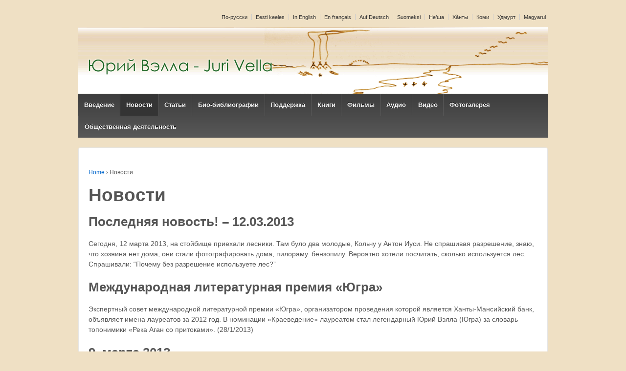

--- FILE ---
content_type: text/html; charset=UTF-8
request_url: http://jurivella.ru/wp/rus/%D0%BD%D0%BE%D0%B2%D0%BE%D1%81%D1%82%D0%B8/
body_size: 7584
content:
	<!doctype html>
	<!--[if !IE]>
	<html class="no-js non-ie" lang="en-US"> <![endif]-->
	<!--[if IE 7 ]>
	<html class="no-js ie7" lang="en-US"> <![endif]-->
	<!--[if IE 8 ]>
	<html class="no-js ie8" lang="en-US"> <![endif]-->
	<!--[if IE 9 ]>
	<html class="no-js ie9" lang="en-US"> <![endif]-->
	<!--[if gt IE 9]><!-->
<html class="no-js" lang="en-US"> <!--<![endif]-->
	<head>

		<meta charset="UTF-8"/>
		<meta name="viewport" content="width=device-width, initial-scale=1.0">

		<link rel="profile" href="http://gmpg.org/xfn/11"/>
		<link rel="pingback" href="http://jurivella.ru/wp/rus/xmlrpc.php"/>

		<title>Новости &#8211; Juri Vella RUS</title>
<link rel='dns-prefetch' href='//s.w.org' />
<link rel="alternate" type="application/rss+xml" title="Juri Vella RUS &raquo; Feed" href="http://jurivella.ru/wp/rus/feed/" />
<link rel="alternate" type="application/rss+xml" title="Juri Vella RUS &raquo; Comments Feed" href="http://jurivella.ru/wp/rus/comments/feed/" />
		<script type="text/javascript">
			window._wpemojiSettings = {"baseUrl":"https:\/\/s.w.org\/images\/core\/emoji\/11.2.0\/72x72\/","ext":".png","svgUrl":"https:\/\/s.w.org\/images\/core\/emoji\/11.2.0\/svg\/","svgExt":".svg","source":{"concatemoji":"http:\/\/jurivella.ru\/wp\/rus\/wp-includes\/js\/wp-emoji-release.min.js?ver=5.1.21"}};
			!function(e,a,t){var n,r,o,i=a.createElement("canvas"),p=i.getContext&&i.getContext("2d");function s(e,t){var a=String.fromCharCode;p.clearRect(0,0,i.width,i.height),p.fillText(a.apply(this,e),0,0);e=i.toDataURL();return p.clearRect(0,0,i.width,i.height),p.fillText(a.apply(this,t),0,0),e===i.toDataURL()}function c(e){var t=a.createElement("script");t.src=e,t.defer=t.type="text/javascript",a.getElementsByTagName("head")[0].appendChild(t)}for(o=Array("flag","emoji"),t.supports={everything:!0,everythingExceptFlag:!0},r=0;r<o.length;r++)t.supports[o[r]]=function(e){if(!p||!p.fillText)return!1;switch(p.textBaseline="top",p.font="600 32px Arial",e){case"flag":return s([55356,56826,55356,56819],[55356,56826,8203,55356,56819])?!1:!s([55356,57332,56128,56423,56128,56418,56128,56421,56128,56430,56128,56423,56128,56447],[55356,57332,8203,56128,56423,8203,56128,56418,8203,56128,56421,8203,56128,56430,8203,56128,56423,8203,56128,56447]);case"emoji":return!s([55358,56760,9792,65039],[55358,56760,8203,9792,65039])}return!1}(o[r]),t.supports.everything=t.supports.everything&&t.supports[o[r]],"flag"!==o[r]&&(t.supports.everythingExceptFlag=t.supports.everythingExceptFlag&&t.supports[o[r]]);t.supports.everythingExceptFlag=t.supports.everythingExceptFlag&&!t.supports.flag,t.DOMReady=!1,t.readyCallback=function(){t.DOMReady=!0},t.supports.everything||(n=function(){t.readyCallback()},a.addEventListener?(a.addEventListener("DOMContentLoaded",n,!1),e.addEventListener("load",n,!1)):(e.attachEvent("onload",n),a.attachEvent("onreadystatechange",function(){"complete"===a.readyState&&t.readyCallback()})),(n=t.source||{}).concatemoji?c(n.concatemoji):n.wpemoji&&n.twemoji&&(c(n.twemoji),c(n.wpemoji)))}(window,document,window._wpemojiSettings);
		</script>
		<style type="text/css">
img.wp-smiley,
img.emoji {
	display: inline !important;
	border: none !important;
	box-shadow: none !important;
	height: 1em !important;
	width: 1em !important;
	margin: 0 .07em !important;
	vertical-align: -0.1em !important;
	background: none !important;
	padding: 0 !important;
}
</style>
	<link rel='stylesheet' id='wp-block-library-css'  href='http://jurivella.ru/wp/rus/wp-includes/css/dist/block-library/style.min.css?ver=5.1.21' type='text/css' media='all' />
<link rel='stylesheet' id='responsive-style-css'  href='http://jurivella.ru/wp/rus/wp-content/themes/responsive/core/css/style.css?ver=1.9.9.0' type='text/css' media='all' />
<link rel='stylesheet' id='responsive-media-queries-css'  href='http://jurivella.ru/wp/rus/wp-content/themes/responsive/core/css/responsive.css?ver=1.9.9.0' type='text/css' media='all' />
<script type='text/javascript' src='http://jurivella.ru/wp/rus/wp-includes/js/jquery/jquery.js?ver=1.12.4'></script>
<script type='text/javascript' src='http://jurivella.ru/wp/rus/wp-includes/js/jquery/jquery-migrate.min.js?ver=1.4.1'></script>
<script type='text/javascript' src='http://jurivella.ru/wp/rus/wp-content/themes/responsive/core/js/responsive-modernizr.min.js?ver=2.6.1'></script>
<link rel='https://api.w.org/' href='http://jurivella.ru/wp/rus/wp-json/' />
<link rel="EditURI" type="application/rsd+xml" title="RSD" href="http://jurivella.ru/wp/rus/xmlrpc.php?rsd" />
<link rel="wlwmanifest" type="application/wlwmanifest+xml" href="http://jurivella.ru/wp/rus/wp-includes/wlwmanifest.xml" /> 
<meta name="generator" content="WordPress 5.1.21" />
<link rel="canonical" href="http://jurivella.ru/wp/rus/%d0%bd%d0%be%d0%b2%d0%be%d1%81%d1%82%d0%b8/" />
<link rel='shortlink' href='http://jurivella.ru/wp/rus/?p=28' />
<link rel="alternate" type="application/json+oembed" href="http://jurivella.ru/wp/rus/wp-json/oembed/1.0/embed?url=http%3A%2F%2Fjurivella.ru%2Fwp%2Frus%2F%25d0%25bd%25d0%25be%25d0%25b2%25d0%25be%25d1%2581%25d1%2582%25d0%25b8%2F" />
<link rel="alternate" type="text/xml+oembed" href="http://jurivella.ru/wp/rus/wp-json/oembed/1.0/embed?url=http%3A%2F%2Fjurivella.ru%2Fwp%2Frus%2F%25d0%25bd%25d0%25be%25d0%25b2%25d0%25be%25d1%2581%25d1%2582%25d0%25b8%2F&#038;format=xml" />
	<script>
		jQuery(document).ready(function(){
		var copyright_text = "";
		var cyberchimps_link = "";
		var siteurl = "http://jurivella.ru/wp/rus"; 
		if(copyright_text == "")
		{
			jQuery(".copyright #copyright_link").text(" "+"Default copyright text");
		}
		else{ 
			jQuery(".copyright #copyright_link").text(" "+copyright_text);
		}
		jQuery(".copyright #copyright_link").attr('href',siteurl);
		if(cyberchimps_link == 1)
		{
			jQuery(".powered").css("display","block");
		}
		else{
			jQuery(".powered").css("display","none");
		}
		});
	</script>
<!-- We need this for debugging -->
<!-- Responsive 1.9.9.0 -->
<style type="text/css" id="custom-background-css">
body.custom-background { background-color: #efe0c4; }
</style>
		</head>

<body class="page-template page-template-full-width-page page-template-full-width-page-php page page-id-28 custom-background">

<div id="container" class="hfeed">

	<div class="skip-container cf">
		<a class="skip-link screen-reader-text focusable" href="#content">&darr; Skip to Main Content</a>
	</div><!-- .skip-container -->
	<div id="header" role="banner">

		
		<ul id="menu-language" class="top-menu"><li id="menu-item-14" class="menu-item menu-item-type-custom menu-item-object-custom menu-item-home menu-item-14"><a href="http://jurivella.ru/wp/rus">Пo-русски</a></li>
<li id="menu-item-15" class="menu-item menu-item-type-custom menu-item-object-custom menu-item-15"><a href="http://jurivella.ru/wp/est">Eesti keeles</a></li>
<li id="menu-item-16" class="menu-item menu-item-type-custom menu-item-object-custom menu-item-16"><a href="http://jurivella.ru/wp/eng">In English</a></li>
<li id="menu-item-17" class="menu-item menu-item-type-custom menu-item-object-custom menu-item-17"><a href="http://jurivella.ru/wp/fra">En français</a></li>
<li id="menu-item-18" class="menu-item menu-item-type-custom menu-item-object-custom menu-item-18"><a href="http://jurivella.ru/wp/ger">Auf Deutsch</a></li>
<li id="menu-item-19" class="menu-item menu-item-type-custom menu-item-object-custom menu-item-19"><a href="http://jurivella.ru/wp/fin">Suomeksi</a></li>
<li id="menu-item-20" class="menu-item menu-item-type-custom menu-item-object-custom menu-item-20"><a href="http://jurivella.ru/wp/nen">Не’ша</a></li>
<li id="menu-item-21" class="menu-item menu-item-type-custom menu-item-object-custom menu-item-21"><a href="http://jurivella.ru/wp/han">Хăнты</a></li>
<li id="menu-item-22" class="menu-item menu-item-type-custom menu-item-object-custom menu-item-22"><a href="http://jurivella.ru/wp/kom">Коми</a></li>
<li id="menu-item-23" class="menu-item menu-item-type-custom menu-item-object-custom menu-item-23"><a href="http://jurivella.ru/wp/udm">Удмурт</a></li>
<li id="menu-item-24" class="menu-item menu-item-type-custom menu-item-object-custom menu-item-24"><a href="http://jurivella.ru/wp/hun">Magyarul</a></li>
</ul>
		
		
			<div id="logo">
				<a href="http://jurivella.ru/wp/rus/"><img src="http://jurivella.ru/wp/rus/wp-content/uploads/sites/3/2014/03/cropped-header1.png" width="960" height="136" alt="Juri Vella RUS"/></a>
			</div><!-- end of #logo -->

		
		
				<div class="main-nav"><ul id="menu-sisu" class="menu"><li id="menu-item-144" class="menu-item menu-item-type-post_type menu-item-object-page menu-item-home menu-item-144"><a href="http://jurivella.ru/wp/rus/">Введение</a></li>
<li id="menu-item-59" class="menu-item menu-item-type-post_type menu-item-object-page current-menu-item page_item page-item-28 current_page_item menu-item-59"><a href="http://jurivella.ru/wp/rus/%d0%bd%d0%be%d0%b2%d0%be%d1%81%d1%82%d0%b8/" aria-current="page">Новости</a></li>
<li id="menu-item-99" class="menu-item menu-item-type-post_type menu-item-object-page menu-item-99"><a href="http://jurivella.ru/wp/rus/%d1%81%d1%82%d0%b0%d1%82%d1%8c%d0%b8/">Статьи</a></li>
<li id="menu-item-111" class="menu-item menu-item-type-post_type menu-item-object-page menu-item-111"><a href="http://jurivella.ru/wp/rus/%d0%b1%d0%b8%d0%be-%d0%b1%d0%b8%d0%b1%d0%bb%d0%b8%d0%be%d0%b3%d1%80%d0%b0%d1%84%d0%b8%d0%b8/">Био-библиографии</a></li>
<li id="menu-item-132" class="menu-item menu-item-type-post_type menu-item-object-page menu-item-132"><a href="http://jurivella.ru/wp/rus/%d0%bf%d0%be%d0%b4%d0%b4%d0%b5%d1%80%d0%b6%d0%ba%d0%b0/">Поддержка</a></li>
<li id="menu-item-154" class="menu-item menu-item-type-custom menu-item-object-custom menu-item-154"><a href="http://jurivella.ru/vanaweb/index.php/--raamatud--books">Книги</a></li>
<li id="menu-item-137" class="menu-item menu-item-type-custom menu-item-object-custom menu-item-137"><a href="http://www.jurivella.ru/vanaweb/index.php/-films-filmid">Фильмы</a></li>
<li id="menu-item-138" class="menu-item menu-item-type-custom menu-item-object-custom menu-item-138"><a href="http://www.jurivella.ru/vanaweb/index.php/-audio">Аудио</a></li>
<li id="menu-item-139" class="menu-item menu-item-type-custom menu-item-object-custom menu-item-139"><a href="http://www.jurivella.ru/vanaweb/index.php/-video-video">Видео</a></li>
<li id="menu-item-146" class="menu-item menu-item-type-custom menu-item-object-custom menu-item-146"><a href="http://www.jurivella.ru/vanaweb/index.php/forestnenets">Фотогалерея</a></li>
<li id="menu-item-148" class="menu-item menu-item-type-post_type menu-item-object-page menu-item-148"><a href="http://jurivella.ru/wp/rus/obsh-de/">Oбщественная деятельность</a></li>
</ul></div>
		
		
	</div><!-- end of #header -->

	<div id="wrapper" class="clearfix">

<div id="content-full" class="grid col-940">

	
		
			<div class="breadcrumb-list" xmlns:v="http://rdf.data-vocabulary.org/#"><span class="breadcrumb" typeof="v:Breadcrumb"><a rel="v:url" property="v:title" href="http://jurivella.ru/wp/rus/">Home</a></span> <span class="chevron">&#8250;</span> <span class="breadcrumb-current">Новости</span></div>
						<div id="post-28" class="post-28 page type-page status-publish hentry">
				
							<h1 class="entry-title post-title">Новости</h1>
	

				<div class="post-entry">
					<h3><strong>Последняя новость! &#8211; 12.03.2013<br />
</strong></h3>
<p><strong></strong>Сегодня, 12 марта 2013, на стойбище приехали лесники. Там було два молодые, Кольчу у Антон Иуси. Не спрашивая разрешение, знаю, что хозяина нет дома, они стали фотографировать дома, пилораму. бензопилу. Вероятно хотели посчитать, сколько используется лес. Спрашивали: &#8220;Почему без разрешение используете лес?&#8221;</p>
<h3><strong>Международная литературная премия «Югра»</strong></h3>
<p>Экспертный совет международной литературной премии «Югра», организатором проведения которой является Ханты-Мансийский банк, объявляет имена лауреатов за 2012 год. В номинации «Краеведение» лауреатом стал легендарный Юрий Вэлла (Югра) за словарь топонимики «Река Аган со притоками». (28/1/2013)</p>
<h3>9. марта 2013</h3>
<p>Юрий Вэлла встречался в Таллинне его финскую переводчицу Карина Лукин и эстонского переводчика проф. Арт Леэте. 10. марта 2013 до отъезда поезда Таллинн Москва состоялась встреча с организацией Фенно-Угрия, где присутствовали также Каур Мяги, Таави Татси и писатель Индрек Кофф. Яак Прозес сделал интервью для журнала <em>Сирп.</em></p>
<p><a title="9. марта 2013" href="http://jurivella.ru/wp/rus/9-%d0%bc%d0%b0%d1%80%d1%82%d0%b0-2013/">Подробнее&#8230;</a></p>
<p>&nbsp;</p>
<h3><strong>Письмо губернатору 07.03.2013<br />
</strong></h3>
<p>Госпожа Губернатор!</p>
<p align="JUSTIFY">Наталья Владимировна!<br />
В первой половине зимы (до нового года) мы на оленьем пастбище, где прошлым летом прошёл лесной пожар, встретили когалымского лесника со своим помощником. Они заявили, что с лета 2013 года здесь бригада лесорубов будет вырубать выгоревший лес, а тяжёлая техника будет вывозить выгоревшую древесину.</p>
<p> <a title="Письмо губернатору 07.03.2013" href="http://jurivella.ru/wp/rus/%d0%bf%d0%b8%d1%81%d1%8c%d0%bc%d0%be-%d0%b3%d1%83%d0%b1%d0%b5%d1%80%d0%bd%d0%b0%d1%82%d0%be%d1%80%d1%83-07-03-2013/">Подробнее&#8230;</a></p>
<p>&nbsp;</p>
<h3><strong>ЧТО Я НЕ УСПЕЛ СКАЗАТЬ ГУБЕРНАТОРУ</strong><strong> </strong></h3>
<p>06.04.2011</p>
<p>13 января в Ханты-Мансийске губернатор Югры Наталья Комарова встретилась с коренными жителями округа. Губернатор изъявила желание поближе познакомиться с проблемами коренного населения.</p>
<p><a title="ЧТО Я НЕ УСПЕЛ СКАЗАТЬ ГУБЕРНАТОРУ" href="http://jurivella.ru/wp/rus/%d1%87%d1%82%d0%be-%d1%8f-%d0%bd%d0%b5-%d1%83%d1%81%d0%bf%d0%b5%d0%bb-%d1%81%d0%ba%d0%b0%d0%b7%d0%b0%d1%82%d1%8c-%d0%b3%d1%83%d0%b1%d0%b5%d1%80%d0%bd%d0%b0%d1%82%d0%be%d1%80%d1%83/"> Подробнее&#8230;</a></p>
<p>&nbsp;</p>
<h3><strong>Юрия Вэллы наградили премией Мамина-Сибиряка</strong></h3>
<p>29.11.2009</p>
<p>За книгу &#8220;Ветерок с озера&#8221;, Юрия Вэллы наградили премией Мамина-Сибиряка. Это российская премия присуждена уральской писательской организацией.</p>
<p>&nbsp;</p>
<h3><strong>Вэлла заложил оленей</strong></h3>
<p>9/2009</p>
<p>«Аргументы и Факты-Югра» № 37,</p>
<p><strong> Всего за месяц написал ненецкий поэт Юрий Вэлла свою новую книгу «Земля любви. Диалоги».</strong></p>
<p><a title="Вэлла заложил оленей" href="http://jurivella.ru/wp/rus/%d0%b2%d1%8d%d0%bb%d0%bb%d0%b0-%d0%b7%d0%b0%d0%bb%d0%be%d0%b6%d0%b8%d0%bb-%d0%be%d0%bb%d0%b5%d0%bd%d0%b5%d0%b9/"> Подробнее&#8230;</a></p>
<p>&nbsp;</p>
<h3>Cтойбищныe школы</h3>
<p>1.07.2009</p>
<p><strong>В Думу Ханты-Мансийского автономного округа &#8211; Югры Ассамблеей представителей коренных малочисленных народов Севера внесен законопроект &#8220;О кочевых школах Ханты-Мансийского автономного округа &#8211; Югры&#8221;. Закон о стойбищных школах уже принят в Якутии.</strong></p>
<p><a title="Cтойбищныe школы" href="http://jurivella.ru/wp/rus/c%d1%82%d0%be%d0%b9%d0%b1%d0%b8%d1%89%d0%bd%d1%8be-%d1%88%d0%ba%d0%be%d0%bb%d1%8b/"> Подробнее&#8230;</a></p>
<p>&nbsp;</p>
<h3>Юрий Вэлла 60!</h3>
<p>27.03.2008</p>
<p><strong>Известнейшему национальному поэту лесных ненцев Юрию Вэлле 12 марта исполнилось 60 лет. Празднование юбилея пройдет 28-30 марта.</strong></p>
<p><a title="Юрий Вэлла 60!" href="http://jurivella.ru/wp/rus/%d1%8e%d1%80%d0%b8%d0%b9-%d0%b2%d1%8d%d0%bb%d0%bb%d0%b0-60/">Подробнее&#8230;</a></p>
<p>&nbsp;</p>
<h3>Лекции Юрия Вэллы</h3>
<p>17.03.2008<br />
<strong>14-15 марта в Югорском университете состоялся цикл лекций известного ненецкого писателя, поэта и общественного деятеля – Юрия Кылевича Айваседа (Вэлла)</strong></p>
<p><a title="Лекции Юрия Вэллы" href="http://jurivella.ru/wp/rus/%d0%bb%d0%b5%d0%ba%d1%86%d0%b8%d0%b8-%d1%8e%d1%80%d0%b8%d1%8f-%d0%b2%d1%8d%d0%bb%d0%bb%d1%8b/"> Подробнее&#8230;</a></p>
<p>&nbsp;</p>
<h3 align="justify"><strong>Юрий Вэлла – победитель конкурса общественного признания</strong></h3>
<p align="justify"><strong>Нижневартовский район. 26 января 2007. Югра-Информ</strong> &#8211; Юрий Вэлла,  национальный ненецкий поэт из села Варьёган, почётный гражданин Нижневартовского района, стал  победителем конкурса общественного признания за 2006 год в  номинации &#8220;Мэтр года&#8221;, организованного руководителями Тюменских областных СМИ &#8220;Клуб-7&#8221;.</p>
<p><a title="Юрий Вэлла – победитель конкурса общественного признания" href="http://jurivella.ru/wp/rus/%d1%8e%d1%80%d0%b8%d0%b9-%d0%b2%d1%8d%d0%bb%d0%bb%d0%b0-%d0%bf%d0%be%d0%b1%d0%b5%d0%b4%d0%b8%d1%82%d0%b5%d0%bb%d1%8c-%d0%ba%d0%be%d0%bd%d0%ba%d1%83%d1%80%d1%81%d0%b0-%d0%be%d0%b1%d1%89%d0%b5/"> Подробнее&#8230;</a></p>
<p>&nbsp;</p>
<h3>Победитель конкурса</h3>
<p>26.01.2007</p>
<p>Ненецкий поэт Юрий Вэлла признан мэтром года</p>
<p><a title="Ненецкий поэт Юрий Вэлла признан мэтром года" href="http://jurivella.ru/wp/rus/%d0%bd%d0%b5%d0%bd%d0%b5%d1%86%d0%ba%d0%b8%d0%b9-%d0%bf%d0%be%d1%8d%d1%82-%d1%8e%d1%80%d0%b8%d0%b9-%d0%b2%d1%8d%d0%bb%d0%bb%d0%b0-%d0%bf%d1%80%d0%b8%d0%b7%d0%bd%d0%b0%d0%bd-%d0%bc%d1%8d%d1%82%d1%80/"> Подробнее&#8230;</a></p>
<p>&nbsp;</p>
<h3>Фотовыставка&#8221;Река Аган со притоками&#8221;</h3>
<p>29.06.2005</p>
<p><strong>XI Международный фольклорный фестиваль финно-угорских народов 27 июня – 3 июля 2005 г.<br />
г. Ханты-Мансийск</strong></p>
<p>В библиотеке Обско-угорского института прикладных исследований и разработок (НИИ Угроведения) сегодня состоялась презентация двух выставок. Первая – фотовыставка иллюстраций к рукописи топонимического словаря Юрий Вэллы &#8220;Река Аган со притоками&#8221;.</p>
<p><a title="Фотовыставка “Река Аган со притоками”" href="http://jurivella.ru/wp/rus/%d1%84%d0%be%d1%82%d0%be%d0%b2%d1%8b%d1%81%d1%82%d0%b0%d0%b2%d0%ba%d0%b0-%d1%80%d0%b5%d0%ba%d0%b0-%d0%b0%d0%b3%d0%b0%d0%bd-%d1%81%d0%be-%d0%bf%d1%80%d0%b8%d1%82%d0%be%d0%ba%d0%b0%d0%bc%d0%b8/"> Подробнее&#8230;</a></p>
<p>&nbsp;</p>
<h3>Президентские олени</h3>
<p>03.10.2003</p>
<p><strong>Оленевод Юрий Вэлла угрожает убить оленя Путина.Самую важную олениху Юрия Вэлла зовут Президентская. Ее несколько лет назад Юрий подарил президенту России..</strong>.</p>
<p><a title="Президентские олени" href="http://jurivella.ru/wp/rus/%d0%bf%d1%80%d0%b5%d0%b7%d0%b8%d0%b4%d0%b5%d0%bd%d1%82%d1%81%d0%ba%d0%b8%d0%b5-%d0%be%d0%bb%d0%b5%d0%bd%d0%b8/"> Подробнее&#8230;</a></p>
<h3></h3>
<h3>Депутат, оленевод, поэт и шаман Юрий Вэлла угрожает убить оленя Путина</h3>
<p>Оленевод, поэт, шаман, философ, некогда местный депутат, член Союза писателей России, а ныне &#8220;вождь племени лесных ненцев&#8221; Юрий Вэлла (Айваседа) живет вместе со свой многочисленной семьей в маленькой хижине в Ханты-Мансийском автономном округе.</p>
<p><a title="Юрий Вэлла угрожает убить оленя Путина" href="http://jurivella.ru/wp/rus/%d1%8e%d1%80%d0%b8%d0%b9-%d0%b2%d1%8d%d0%bb%d0%bb%d0%b0-%d1%83%d0%b3%d1%80%d0%be%d0%b6%d0%b0%d0%b5%d1%82-%d1%83%d0%b1%d0%b8%d1%82%d1%8c-%d0%be%d0%bb%d0%b5%d0%bd%d1%8f-%d0%bf%d1%83%d1%82%d0%b8%d0%bd/">Подробнее&#8230;</a></p>
<p>&nbsp;</p>
<h3>Cемь лет стойбищной школе</h3>
<p>06.09.2002</p>
<p><strong>Единственной в Нижневартовском районе стойбищной школе оленевода Юрия Вэллы в нынешнем году исполнилось</strong><strong> семь лет</strong><strong>.Уже семь лет на стойбище Юрия Вэллы работает уникальная школа. </strong></p>
<p><a title="Cемь лет стойбищной школе" href="http://jurivella.ru/wp/rus/c%d0%b5%d0%bc%d1%8c-%d0%bb%d0%b5%d1%82-%d1%81%d1%82%d0%be%d0%b9%d0%b1%d0%b8%d1%89%d0%bd%d0%be%d0%b9-%d1%88%d0%ba%d0%be%d0%bb%d0%b5/"> Подробнее&#8230;</a></p>
<p>&nbsp;</p>
<h3>Премия “За подвижничество”</h3>
<p>23.01.2003</p>
<p><strong>Лауреатом премии “За подвижничество” в 1998 году стал Юрий Вэлла, ненецкий поэт, знаток и хранитель традиционной культуры ненцев и ханты.</strong></p>
<p><a title="Премия “За подвижничество”" href="http://jurivella.ru/wp/rus/%d0%bf%d1%80%d0%b5%d0%bc%d0%b8%d1%8f-%d0%b7%d0%b0-%d0%bf%d0%be%d0%b4%d0%b2%d0%b8%d0%b6%d0%bd%d0%b8%d1%87%d0%b5%d1%81%d1%82%d0%b2%d0%be/"> Подробнее&#8230;</a></p>
									</div>
				<!-- end of .post-entry -->

				

<div class="post-edit"></div>
							</div><!-- end of #post-28 -->
			
						



			
		
</div><!-- end of #content-full -->

</div><!-- end of #wrapper -->
</div><!-- end of #container -->

<div id="footer" class="clearfix" role="contentinfo">
	
	<div id="footer-wrapper">

		
		<div class="grid col-940">

			<div class="grid col-540">
							</div><!-- end of col-540 -->

			<div class="grid col-380 fit">
				<ul class="social-icons"></ul><!-- .social-icons -->			</div><!-- end of col-380 fit -->

		</div><!-- end of col-940 -->
		
		<div class="grid col-300 copyright">
			&copy; 2026<a id="copyright_link" href="http://jurivella.ru/wp/rus/" title="Juri Vella RUS">
				Juri Vella RUS			</a>
		</div><!-- end of .copyright -->

		<div class="grid col-300 scroll-top"><a href="#scroll-top" title="scroll to top">&uarr;</a></div>

		<div class="grid col-300 fit powered">
			<a href="http://cyberchimps.com/responsive-theme/" title="Responsive Theme" rel="noindex, nofollow">Responsive Theme</a>
			powered by <a href="http://wordpress.org/" title="WordPress">
				WordPress</a>
		</div><!-- end .powered -->

	</div><!-- end #footer-wrapper -->

	</div><!-- end #footer -->

<script type='text/javascript' src='http://jurivella.ru/wp/rus/wp-content/themes/responsive/core/js/responsive-scripts.min.js?ver=1.2.6'></script>
<script type='text/javascript' src='http://jurivella.ru/wp/rus/wp-content/themes/responsive/core/js/jquery.placeholder.min.js?ver=2.0.7'></script>
<script type='text/javascript' src='http://jurivella.ru/wp/rus/wp-includes/js/wp-embed.min.js?ver=5.1.21'></script>
</body>
</html>
